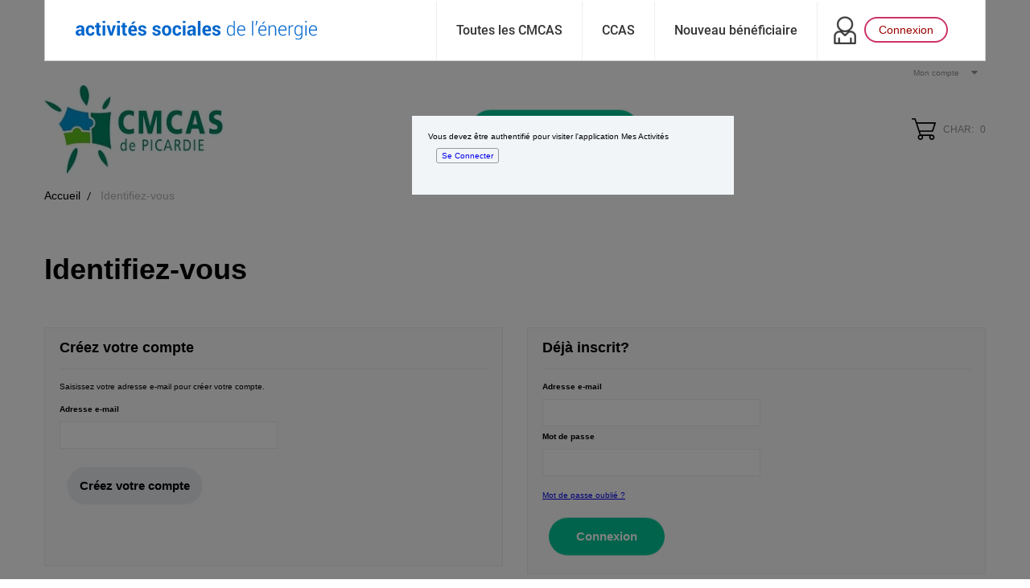

--- FILE ---
content_type: text/html; charset=utf-8
request_url: https://mesactivites-picardie.ccas.fr/connexion?back=history
body_size: 7415
content:
<!DOCTYPE HTML>
<!--[if lt IE 7]> <html class="no-js lt-ie9 lt-ie8 lt-ie7" lang="fr-fr"><![endif]-->
<!--[if IE 7]><html class="no-js lt-ie9 lt-ie8 ie7" lang="fr-fr"><![endif]-->
<!--[if IE 8]><html class="no-js lt-ie9 ie8" lang="fr-fr"><![endif]-->
<!--[if gt IE 8]> <html class="no-js ie9" lang="fr-fr"><![endif]-->
<html lang="fr-fr">
	<head>
		<meta charset="utf-8" />
		<title>Connexion - CMCAS PICARDIE</title>
						<meta name="generator" content="PrestaShop" />
		<meta name="robots" content="index,follow" />
		<meta name="viewport" content="width=device-width, minimum-scale=0.25, maximum-scale=1.6, initial-scale=1.0" />
		<meta name="apple-mobile-web-app-capable" content="yes" />
		<link rel="icon" type="image/vnd.microsoft.icon" href="/img/favicon-39.ico?1645113975" />
		<link rel="shortcut icon" type="image/x-icon" href="/img/favicon-39.ico?1645113975" />
									<link rel="stylesheet" href="/themes/bambinis/css/global.css" type="text/css" media="all" />
							<link rel="stylesheet" href="/themes/bambinis/css/autoload/highdpi.css" type="text/css" media="all" />
							<link rel="stylesheet" href="/themes/bambinis/css/autoload/responsive-tables.css" type="text/css" media="all" />
							<link rel="stylesheet" href="/themes/bambinis/css/autoload/uniform.default.css" type="text/css" media="all" />
							<link rel="stylesheet" href="/js/jquery/plugins/fancybox/jquery.fancybox.css" type="text/css" media="all" />
							<link rel="stylesheet" href="/themes/bambinis/css/authentication.css" type="text/css" media="all" />
							<link rel="stylesheet" href="/modules/ccas_auth/views/css/authrequired.css" type="text/css" media="all" />
							<link rel="stylesheet" href="https://composant.ccas.fr/build/app.css" type="text/css" media="all" />
							<link rel="stylesheet" href="/themes/bambinis/css/modules/blockcart/blockcart.css" type="text/css" media="all" />
							<link rel="stylesheet" href="/js/jquery/plugins/bxslider/jquery.bxslider.css" type="text/css" media="all" />
							<link rel="stylesheet" href="/themes/bambinis/css/modules/blockcategories/blockcategories.css" type="text/css" media="all" />
							<link rel="stylesheet" href="/themes/bambinis/css/modules/blockmyaccountfooter/blockmyaccount.css" type="text/css" media="all" />
							<link rel="stylesheet" href="/themes/bambinis/css/modules/blockspecials/blockspecials.css" type="text/css" media="all" />
							<link rel="stylesheet" href="/themes/bambinis/css/modules/blocktopmenu/css/superfish-modified.css" type="text/css" media="all" />
							<link rel="stylesheet" href="/themes/bambinis/css/modules/blockuserinfo/blockuserinfo.css" type="text/css" media="all" />
							<link rel="stylesheet" href="/themes/bambinis/css/modules/blockviewed/blockviewed.css" type="text/css" media="all" />
							<link rel="stylesheet" href="//code.ionicframework.com/ionicons/2.0.1/css/ionicons.min.css" type="text/css" media="all" />
							<link rel="stylesheet" href="/modules/anscrolltop/views/css/1247f4c2ee260d35f2489e2e0eb9125d.css" type="text/css" media="all" />
							<link rel="stylesheet" href="/modules/anproductextratabs/views/css/front.css" type="text/css" media="all" />
							<link rel="stylesheet" href="/modules/an_theme/views/fonts/lato/lato.css" type="text/css" media="all" />
							<link rel="stylesheet" href="/modules/an_theme/views/css/animate.min.css" type="text/css" media="all" />
							<link rel="stylesheet" href="/modules/anthemeblocks/views/templates/front/About_us_Main/css/About_us_Main.css" type="text/css" media="all" />
							<link rel="stylesheet" href="/modules/anthemeblocks/views/css/owl.carousel.min.css" type="text/css" media="all" />
							<link rel="stylesheet" href="/modules/anthemeblocks/views/templates/front/homeslider/css/homeslider.css" type="text/css" media="all" />
							<link rel="stylesheet" href="/modules/anthemeblocks/views/templates/front/category_links/css/category_links.css" type="text/css" media="all" />
							<link rel="stylesheet" href="/modules/anthemeblocks/views/css/front.css" type="text/css" media="all" />
							<link rel="stylesheet" href="/modules/anproductvideos/views/css/video-js.css" type="text/css" media="all" />
							<link rel="stylesheet" href="/modules/anproductvideos/views/css/front.css" type="text/css" media="all" />
							<link rel="stylesheet" href="/modules/pstcartcountdown/views/css/front.css" type="text/css" media="all" />
							<link rel="stylesheet" href="https://mesactivites-picardie.ccas.fr/themes/bambinis/css/theme-styles.css" type="text/css" media="all" />
		<link rel="stylesheet" href="https://mesactivites-picardie.ccas.fr/themes/bambinis/css//font-awesome/font-awesome.css" type="text/css" media="all" />
					<script type="text/javascript">
var CUSTOMIZE_TEXTFIELD = 1;
var FancyboxI18nClose = 'Fermer';
var FancyboxI18nNext = 'Suivant';
var FancyboxI18nPrev = 'Pr&eacute;c&eacute;dent';
var ajax_allowed = true;
var ajaxsearch = true;
var baseDir = 'https://mesactivites-picardie.ccas.fr/';
var baseUri = 'https://mesactivites-picardie.ccas.fr/';
var blocksearch_type = 'top';
var contentOnly = false;
var countries = {"8":{"id_country":"8","id_lang":"1","name":"France","id_zone":"1","id_currency":"0","iso_code":"FR","call_prefix":"33","active":"1","contains_states":"0","need_identification_number":"0","need_zip_code":"1","zip_code_format":"NNNNN","display_tax_label":"1","country":"France","zone":"Europe"},"98":{"id_country":"98","id_lang":"1","name":"Guadeloupe","id_zone":"8","id_currency":"0","iso_code":"GP","call_prefix":"590","active":"1","contains_states":"0","need_identification_number":"0","need_zip_code":"1","zip_code_format":"","display_tax_label":"1","country":"Guadeloupe","zone":"Central America\/Antilla"},"241":{"id_country":"241","id_lang":"1","name":"Guyane Fran\u00e7aise","id_zone":"6","id_currency":"0","iso_code":"GF","call_prefix":"594","active":"1","contains_states":"0","need_identification_number":"0","need_zip_code":"1","zip_code_format":"","display_tax_label":"1","country":"Guyane Fran\u00e7aise","zone":"South America"},"141":{"id_country":"141","id_lang":"1","name":"Martinique","id_zone":"8","id_currency":"0","iso_code":"MQ","call_prefix":"596","active":"1","contains_states":"0","need_identification_number":"0","need_zip_code":"1","zip_code_format":"","display_tax_label":"1","country":"Martinique","zone":"Central America\/Antilla"},"176":{"id_country":"176","id_lang":"1","name":"R\u00e9union, \u00cele de la","id_zone":"4","id_currency":"0","iso_code":"RE","call_prefix":"262","active":"1","contains_states":"0","need_identification_number":"0","need_zip_code":"1","zip_code_format":"","display_tax_label":"1","country":"R\u00e9union, \u00cele de la","zone":"Africa"},"183":{"id_country":"183","id_lang":"1","name":"Saint-Pierre-et-Miquelon","id_zone":"8","id_currency":"0","iso_code":"PM","call_prefix":"508","active":"1","contains_states":"0","need_identification_number":"0","need_zip_code":"1","zip_code_format":"","display_tax_label":"1","country":"Saint-Pierre-et-Miquelon","zone":"Central America\/Antilla"}};
var currency = {"id":1,"name":"Euro","iso_code":"EUR","iso_code_num":"978","sign":"\u20ac","blank":"1","conversion_rate":"1.000000","deleted":"0","format":"2","decimals":"1","active":"1","prefix":"","suffix":" \u20ac","id_shop_list":null,"force_id":false};
var currencyBlank = 1;
var currencyFormat = 2;
var currencyRate = 1;
var currencySign = '€';
var customizationIdMessage = 'Personnalisation';
var delete_txt = 'Supprimer';
var displayList = false;
var email_create = false;
var freeProductTranslation = 'Offert !';
var freeShippingTranslation = 'Livraison gratuite !';
var generated_date = 1769043309;
var hasDeliveryAddress = false;
var highDPI = false;
var idSelectedCountry = false;
var idSelectedCountryInvoice = false;
var idSelectedState = false;
var idSelectedStateInvoice = false;
var id_lang = 1;
var img_dir = 'https://mesactivites-picardie.ccas.fr/themes/bambinis/img/';
var instantsearch = false;
var isGuest = 0;
var isLogged = 0;
var isMobile = false;
var page_name = 'authentication';
var priceDisplayMethod = 0;
var priceDisplayPrecision = 2;
var quickView = true;
var removingLinkText = 'supprimer cet article du panier';
var roundMode = 2;
var static_token = '12bf18eef9c4bb4a6d8d4e511170e672';
var toBeDetermined = 'À définir';
var token = '491181ee018b75c1c35434db49abb118';
var usingSecureMode = true;
</script>

						<script type="text/javascript" src="/js/jquery/jquery-1.11.0.min.js"></script>
						<script type="text/javascript" src="/js/jquery/jquery-migrate-1.2.1.min.js"></script>
						<script type="text/javascript" src="/js/jquery/plugins/jquery.easing.js"></script>
						<script type="text/javascript" src="/js/tools.js"></script>
						<script type="text/javascript" src="/themes/bambinis/js/global.js"></script>
						<script type="text/javascript" src="/themes/bambinis/js/autoload/10-bootstrap.min.js"></script>
						<script type="text/javascript" src="/themes/bambinis/js/autoload/15-jquery.total-storage.min.js"></script>
						<script type="text/javascript" src="/themes/bambinis/js/autoload/15-jquery.uniform-modified.js"></script>
						<script type="text/javascript" src="/js/jquery/plugins/fancybox/jquery.fancybox.js"></script>
						<script type="text/javascript" src="/js/jquery/plugins/jquery.typewatch.js"></script>
						<script type="text/javascript" src="/themes/bambinis/js/tools/vatManagement.js"></script>
						<script type="text/javascript" src="/themes/bambinis/js/tools/statesManagement.js"></script>
						<script type="text/javascript" src="/themes/bambinis/js/authentication.js"></script>
						<script type="text/javascript" src="/js/validate.js"></script>
						<script type="text/javascript" src="https://composant.ccas.fr/build/js/main-bigmenu.js"></script>
						<script type="text/javascript" src="/themes/bambinis/js/modules/blockcart/ajax-cart.js"></script>
						<script type="text/javascript" src="/js/jquery/plugins/jquery.scrollTo.js"></script>
						<script type="text/javascript" src="/js/jquery/plugins/jquery.serialScroll.js"></script>
						<script type="text/javascript" src="/js/jquery/plugins/bxslider/jquery.bxslider.js"></script>
						<script type="text/javascript" src="/themes/bambinis/js/tools/treeManagement.js"></script>
						<script type="text/javascript" src="/themes/bambinis/js/modules/blocknewsletter/blocknewsletter.js"></script>
						<script type="text/javascript" src="/themes/bambinis/js/modules/blocktopmenu/js/hoverIntent.js"></script>
						<script type="text/javascript" src="/themes/bambinis/js/modules/blocktopmenu/js/superfish-modified.js"></script>
						<script type="text/javascript" src="/themes/bambinis/js/modules/blocktopmenu/js/blocktopmenu.js"></script>
						<script type="text/javascript" src="/modules/anscrolltop/views/js/front.js"></script>
						<script type="text/javascript" src="/modules/an_theme/views/js/wow.min.js"></script>
						<script type="text/javascript" src="/modules/an_theme/views/js/custom.js"></script>
						<script type="text/javascript" src="/modules/anthemeblocks/views/js/owl.carousel.min.js"></script>
						<script type="text/javascript" src="/modules/anthemeblocks/views/templates/front/homeslider/js/init.slider.js"></script>
						<script type="text/javascript" src="//vjs.zencdn.net/ie8/1.1.2/videojs-ie8.min.js"></script>
						<script type="text/javascript" src="//vjs.zencdn.net/5.8.8/video.js"></script>
						<script type="text/javascript" src="/modules/anproductvideos/views/js/front.js"></script>
						<script type="text/javascript" src="/modules/pstcartcountdown/views/js/jquery.countdown.min.js"></script>
						<script type="text/javascript" src="/modules/pstcartcountdown/views/js/front.js"></script>
							<script type="text/javascript">
$(document).ready(function() {
	if (/MSIE[\/\s](\d+\.\d+)/.test(navigator.userAgent)){
		var msiversion=new Number(RegExp.$1) // capture x.x portion and store as a number
		if (msiversion<7){ 
			$("#eb-page").hide();
			$("headerBigMenu").hide();	
		}
		if (msiversion == 6){ 
			$("#eb-page").hide();
			$("headerBigMenu").hide();	
		}
	}
	var ua = navigator.userAgent.toLowerCase();
	var isAndroid = ua.indexOf("android") > -1; //&& ua.indexOf("mobile");
	if(isAndroid) {
		$("#eb-page").hide();
		$("headerBigMenu").hide();
	}
});
</script> 

<div class="overlay">
</div>
<div class="authenticationInfos">
    <h3>Vous devez être authentifié pour visiter l'application Mes Activités</h3>
        <p><a href="https://nosoffres.ccas.fr/mes-activites/" alt="Se Connecter">Se Connecter</a></p>
</div>
<style type="text/css">
    </style>
<script>
    var pcc_ajax_url = "/modules/pstcartcountdown/ajax.php";
    var pcc_token = "12bf18eef9c4bb4a6d8d4e511170e672";
    var pcc_hour_txt = "hr";
    var pcc_min_txt = "min";
    var pcc_sec_txt = "sec";
    var pcc_mode = "clear";
    var pcc_psvd = 16;
    var pcc_to_time = 0;
    var pcc_popup_position = "bottom_right";
</script>
		<link rel="stylesheet" href="https://fonts.googleapis.com/css?family=Open+Sans:300,600&amp;subset=latin,latin-ext" type="text/css" media="all" />
		<!--[if IE 8]>
		<script src="https://oss.maxcdn.com/libs/html5shiv/3.7.0/html5shiv.js"></script>
		<script src="https://oss.maxcdn.com/libs/respond.js/1.3.0/respond.min.js"></script>
		<![endif]-->
					<script>
				var _paq = window._paq = window._paq || [];
				/* tracker methods like "setCustomDimension" should be called before "trackPageView" */
				_paq.push(['trackPageView']);
				_paq.push(['enableLinkTracking']);
				(function() {
					var u="https://ccas.matomo.cloud/";
					_paq.push(['setTrackerUrl', u+'matomo.php']);
					_paq.push(['setSiteId', '115']);
					var d=document, g=d.createElement('script'), s=d.getElementsByTagName('script')[0];
					g.async=true; g.src='https://cdn.matomo.cloud/ccas.matomo.cloud/matomo.js'; s.parentNode.insertBefore(g,s);
				})();
			</script>
		
	</head>
	<body id="authentication" class="authentication hide-left-column hide-right-column lang_fr an_theme1_1">
						<div id="page">
			<div class="header-container">
				<header id="header">
																										<div class="nav">
							<div class="container">
								<div class="row">
									<nav>
																					<ul id="social_block">
			                    </ul>

																				<!-- Block user information module NAV  -->
		<div class="header_user_info languages-block sign-block" >
	<div class="current">
					
		<span>Mon compte</span>
				</div>
		
		<ul class="languages-block_ul toogle_content">
		<!--li class="login__item"><a class="login login__link" href="https://mesactivites-picardie.ccas.fr/mon-compte" rel="nofollow" title="Log in to your customer account">Connexion	</a></li!-->
			<li class="login__item"><a href="https://mesactivites-picardie.ccas.fr/mon-compte" class="login__link">Mon compte</a></li>
			<li class="login__item"><a href="https://mesactivites-picardie.ccas.fr/historique-commandes" class="login__link">Mes commandes</a></li>
			<!--li class="login__item"><a href="https://mesactivites-picardie.ccas.fr/avoirs" class="login__link">Mes relevés de crédit</a></li!-->
			<li class="login__item"><a href="https://mesactivites-picardie.ccas.fr/adresses" class="login__link">Mes adresses</a></li>
			<li class="login__item"><a href="https://mesactivites-picardie.ccas.fr/identite" class="login__link">Mes informations</a></li>
			<!--li class="login__item"><a href="https://mesactivites-picardie.ccas.fr/comparaison-produits" class="login__link">Comparaison de produits</a></li>
			<li class="login__item"><a href="https://mesactivites-picardie.ccas.fr/module/blockwishlist/mywishlist" class="login__link">Mes listes de souhaits</a></li!-->
		</ul>
		</div>
	
<!-- /Block usmodule NAV -->

									</nav>
								</div>
							</div>
						</div>
										<div>
						<div class="container">
							<div class="row">
                                
																	<!-- Block search module TOP -->
<div id="search_block_top" class="col-lg-7 col-md-7 col-sm-7 col-xs-12 col-sm-push-3 col-md-push-3 col-lg-push-3 clearfix">
                <p style="text-align: center;"><a href="https://mesactivites-picardie.ccas.fr/?origine=ccas-fr" class="btn btn-default button btn-small">Revenir sur votre CMCAS</a></p>
                
</div>
<!-- /Block search module TOP -->
								                             
								<div id="header_logo" class="col-sm-3 col-md-3 col-lg-3 col-xs-6 col-sm-pull-7 col-md-pull-7 col-lg-pull-7">
									<a href="https://mesactivites-picardie.ccas.fr/" title="CMCAS PICARDIE">
										<img class="logo" src="https://mesactivites-picardie.ccas.fr/img/picardie-logo-163999590339.jpg" alt="CMCAS PICARDIE"/>
									</a>
								</div>
																	<!-- MODULE Block cart -->
<div class="cart_wr col-sm-2 col-xs-6 clearfix">
	<div class="shopping_cart">
		<a href="https://mesactivites-picardie.ccas.fr/commande-rapide" title="Voir mon panier" rel="nofollow">
			<i class="cart_icon"></i>
			<b>Char:</b>
			<span class="ajax_cart_quantity ">0</span>
			
					</a>
					<div class="cart_block block exclusive">
				<div class="block_content">
					<!-- block list of products -->
					<div class="cart_block_list">
												<p class="cart_block_no_products">
							Aucun produit
						</p>
																		<div class="cart-prices">
							<div class="cart-prices-line first-line">
								<span class="price cart_block_shipping_cost ajax_cart_shipping_cost unvisible">
																			 À définir																	</span>
								<span class="unvisible">
									Livraison
								</span>
							</div>
																					<div class="cart-prices-line last-line">
								<span class="price cart_block_total ajax_block_cart_total">0,00 €</span>
								<span>Total</span>
							</div>
													</div>
						<p class="cart-buttons">
							<a id="button_order_cart" href="https://mesactivites-picardie.ccas.fr/commande-rapide" title="Commander" rel="nofollow">Commander</a>
						</p>
					</div>
				</div>
			</div><!-- .cart_block -->
			</div>
</div>

	<div id="layer_cart">
		<div class="clearfix">
			<div class="layer_cart_product col-xs-12 col-md-6">
				<span class="cross" title="Fermer la fenêtre"></span>
				<span class="title">
					<i class="icon-check"></i>Produit ajouté au panier avec succès
				</span>
				<div class="product-image-container layer_cart_img">
				</div>
				<div class="layer_cart_product_info">
					<span id="layer_cart_product_title" class="product-name"></span>
					<span id="layer_cart_product_attributes"></span>
					<div>
						<strong class="dark">Quantité</strong>
						<span id="layer_cart_product_quantity"></span>
					</div>
					<div>
						<strong class="dark">Total</strong>
						<span id="layer_cart_product_price"></span>
					</div>
				</div>
			</div>
			<div class="layer_cart_cart col-xs-12 col-md-6">
				<span class="title">
					<!-- Plural Case [both cases are needed because page may be updated in Javascript] -->
					<span class="ajax_cart_product_txt_s  unvisible">
						Il y a <span class="ajax_cart_quantity">0</span> produits dans votre panier.
					</span>
					<!-- Singular Case [both cases are needed because page may be updated in Javascript] -->
					<span class="ajax_cart_product_txt ">
						Il y a 1 produit dans votre panier.
					</span>
				</span>
				<div class="layer_cart_row">
					<strong class="dark">
						Total produits
											</strong>
					<span class="ajax_block_products_total">
											</span>
				</div>

								<div class="layer_cart_row">
					<strong class="dark unvisible">
						Frais de port&nbsp;					</strong>
					<span class="ajax_cart_shipping_cost unvisible">
													 À définir											</span>
				</div>
								<div class="layer_cart_row">
					<strong class="dark">
						Total
											</strong>
					<span class="ajax_block_cart_total">
											</span>
				</div>
				<div class="button-container">
					<span class="continue btn btn-default button exclusive-medium" title="Continuer mes achats">
						
							<i class="icon-chevron-left left"></i>Continuer mes achats
						
					</span>
					<a class="btn btn-default button button-medium"	href="https://mesactivites-picardie.ccas.fr/commande-rapide" title="Commander" rel="nofollow">
						
							Commander<i class="icon-chevron-right right"></i>
						
					</a>
				</div>
			</div>
		</div>
		<div class="crossseling"></div>
	</div> <!-- #layer_cart -->
	<div class="layer_cart_overlay"></div>

<!-- /MODULE Block cart -->
															</div>
						</div>
											</div>
				</header>
			</div>
			<div class="columns-container">
				
				<div id="columns" class="container">
									
											
<!-- Breadcrumb -->
<div class="breadcrumb clearfix">
	<a class="home" href="https://mesactivites-picardie.ccas.fr/" title="retour &agrave; Accueil">Accueil</a>
			<span class="navigation-pipe">&gt;</span>
						Identifiez-vous
			</div>
<!-- /Breadcrumb -->

										
										<div class="row">
																		<div id="center_column" class="center_column col-xs-12 col-sm-12">
	<h1 class="page-heading">Identifiez-vous</h1>


	<!---->
	<div class="row">
		<div class="col-xs-12 col-sm-6">
			<form action="https://mesactivites-picardie.ccas.fr/connexion" method="post" id="create-account_form" class="box">
				<h3 class="page-subheading">Cr&eacute;ez votre compte</h3>
				<div class="form_content clearfix">
					<p>Saisissez votre adresse e-mail pour cr&eacute;er votre compte.</p>
					<div class="alert alert-danger" id="create_account_error" style="display:none"></div>
					<div class="form-group">
						<label for="email_create">Adresse e-mail</label>
						<input type="email" class="is_required validate account_input form-control" data-validate="isEmail" id="email_create" name="email_create" value="" />
					</div>
					<div class="submit">
						<input type="hidden" class="hidden" name="back" value="history" />						<button class="btn btn-default button button-medium exclusive" type="submit" id="SubmitCreate" name="SubmitCreate">
							
								<i class="icon-user left"></i>
								Cr&eacute;ez votre compte
							
						</button>
						<input type="hidden" class="hidden" name="SubmitCreate" value="Cr&eacute;ez votre compte" />
					</div>
				</div>
			</form>
		</div>
		<div class="col-xs-12 col-sm-6">
			<form action="https://mesactivites-picardie.ccas.fr/connexion" method="post" id="login_form" class="box">
				<h3 class="page-subheading">D&eacute;j&agrave; inscrit?</h3>
				<div class="form_content clearfix">
					<div class="form-group">
						<label for="email">Adresse e-mail</label>
						<input class="is_required validate account_input form-control" data-validate="isEmail" type="email" id="email" name="email" value="" />
					</div>
					<div class="form-group">
						<label for="passwd">Mot de passe</label>
						<input class="is_required validate account_input form-control" type="password" data-validate="isPasswd" id="passwd" name="passwd" value="" />
					</div>
					<p class="lost_password form-group"><a href="https://mesactivites-picardie.ccas.fr/recuperation-mot-de-passe" title="R&eacute;cup&eacute;rez votre mot de passe" rel="nofollow">Mot de passe oubli&eacute; ?</a></p>
					<p class="submit">
						<input type="hidden" class="hidden" name="back" value="history" />						<button type="submit" id="SubmitLogin" name="SubmitLogin" class="button btn btn-default button-medium">
							
								<i class="icon-lock left"></i>
								Connexion
							
						</button>
					</p>
				</div>
			</form>
		</div>
	</div>
						</div><!-- #center_column -->
										</div><!-- .row -->
				</div><!-- #columns -->

				
			</div><!-- .columns-container -->
							<!-- Footer -->
				<div class="footer-container">
					<footer id="footer"  class="container">
						<div class="row"><!-- Block categories module -->
<section class="blockcategories_footer footer-block col-xs-12 col-sm-3">
	<h4>Catégories</h4>
	<div class="category_footer toggle-footer">
		<div class="list">
			<ul class="tree dhtml">
												
<li >
	<a 
	href="https://mesactivites-picardie.ccas.fr/17-vie-de-lorganisme" title="">
		Vie de l’organisme
	</a>
			<ul>
												
<li >
	<a 
	href="https://mesactivites-picardie.ccas.fr/40-famille" title="">
		Famille
	</a>
	</li>

																
<li >
	<a 
	href="https://mesactivites-picardie.ccas.fr/41-jeunes-agents" title="">
		Jeunes Agents
	</a>
	</li>

																
<li >
	<a 
	href="https://mesactivites-picardie.ccas.fr/39-adulte" title="">
		Adulte
	</a>
	</li>

																
<li >
	<a 
	href="https://mesactivites-picardie.ccas.fr/42-jeunesse" title="">
		Jeunesse
	</a>
	</li>

																
<li class="last">
	<a 
	href="https://mesactivites-picardie.ccas.fr/54-pensionnes" title="">
		Pensionnés
	</a>
	</li>

									</ul>
	</li>

							
																
<li >
	<a 
	href="https://mesactivites-picardie.ccas.fr/12-culture" title="">
		Culture
	</a>
			<ul>
												
<li >
	<a 
	href="https://mesactivites-picardie.ccas.fr/20-famille" title="">
		Famille
	</a>
	</li>

																
<li >
	<a 
	href="https://mesactivites-picardie.ccas.fr/21-jeunes-agents" title="">
		Jeunes Agents
	</a>
	</li>

																
<li >
	<a 
	href="https://mesactivites-picardie.ccas.fr/22-jeunesse" title="">
		Jeunesse
	</a>
	</li>

																
<li >
	<a 
	href="https://mesactivites-picardie.ccas.fr/19-adulte" title="">
		Adulte
	</a>
	</li>

																
<li class="last">
	<a 
	href="https://mesactivites-picardie.ccas.fr/49-pensionnes" title="">
		Pensionnés
	</a>
	</li>

									</ul>
	</li>

							
																
<li >
	<a 
	href="https://mesactivites-picardie.ccas.fr/14-loisir" title="">
		Loisir
	</a>
			<ul>
												
<li >
	<a 
	href="https://mesactivites-picardie.ccas.fr/29-jeunes-agents" title="">
		Jeunes Agents
	</a>
	</li>

																
<li >
	<a 
	href="https://mesactivites-picardie.ccas.fr/30-jeunesse" title="">
		Jeunesse
	</a>
	</li>

																
<li >
	<a 
	href="https://mesactivites-picardie.ccas.fr/28-famille" title="">
		Famille
	</a>
	</li>

																
<li >
	<a 
	href="https://mesactivites-picardie.ccas.fr/27-adulte" title="">
		Adulte
	</a>
	</li>

																
<li class="last">
	<a 
	href="https://mesactivites-picardie.ccas.fr/51-pensionnes" title="">
		Pensionnés
	</a>
	</li>

									</ul>
	</li>

							
																
<li >
	<a 
	href="https://mesactivites-picardie.ccas.fr/15-sante-prevoyance" title="">
		Santé-Prévoyance
	</a>
			<ul>
												
<li >
	<a 
	href="https://mesactivites-picardie.ccas.fr/33-jeunes-agents" title="">
		Jeunes Agents
	</a>
	</li>

																
<li >
	<a 
	href="https://mesactivites-picardie.ccas.fr/32-famille" title="">
		Famille
	</a>
	</li>

																
<li >
	<a 
	href="https://mesactivites-picardie.ccas.fr/34-jeunesse" title="">
		Jeunesse
	</a>
	</li>

																
<li >
	<a 
	href="https://mesactivites-picardie.ccas.fr/31-adulte" title="">
		Adulte
	</a>
	</li>

																
<li class="last">
	<a 
	href="https://mesactivites-picardie.ccas.fr/52-pensionnes" title="">
		Pensionnés
	</a>
	</li>

									</ul>
	</li>

							
																
<li >
	<a 
	href="https://mesactivites-picardie.ccas.fr/16-sport" title="">
		Sport
	</a>
			<ul>
												
<li >
	<a 
	href="https://mesactivites-picardie.ccas.fr/37-jeunes-agents" title="">
		Jeunes Agents
	</a>
	</li>

																
<li >
	<a 
	href="https://mesactivites-picardie.ccas.fr/36-famille" title="">
		Famille
	</a>
	</li>

																
<li >
	<a 
	href="https://mesactivites-picardie.ccas.fr/38-jeunesse" title="">
		Jeunesse
	</a>
	</li>

																
<li >
	<a 
	href="https://mesactivites-picardie.ccas.fr/35-adulte" title="">
		Adulte
	</a>
	</li>

																
<li class="last">
	<a 
	href="https://mesactivites-picardie.ccas.fr/53-pensionnes" title="">
		Pensionnés
	</a>
	</li>

									</ul>
	</li>

							
																
<li >
	<a 
	href="https://mesactivites-picardie.ccas.fr/18-voyage-sejour" title="">
		Voyage-Séjour
	</a>
			<ul>
												
<li >
	<a 
	href="https://mesactivites-picardie.ccas.fr/43-adulte" title="">
		Adulte
	</a>
	</li>

																
<li >
	<a 
	href="https://mesactivites-picardie.ccas.fr/44-famille" title="">
		Famille
	</a>
	</li>

																
<li >
	<a 
	href="https://mesactivites-picardie.ccas.fr/46-jeunesse" title="">
		Jeunesse
	</a>
	</li>

																
<li >
	<a 
	href="https://mesactivites-picardie.ccas.fr/45-jeunes-agents" title="">
		Jeunes Agents
	</a>
	</li>

																
<li class="last">
	<a 
	href="https://mesactivites-picardie.ccas.fr/55-pensionnes" title="">
		Pensionnés
	</a>
	</li>

									</ul>
	</li>

							
																
<li class="last">
	<a 
	href="https://mesactivites-picardie.ccas.fr/57-toutes-les-activites" title="">
		Toutes les Activités 
	</a>
	</li>

							
										</ul>
		</div>
	</div> <!-- .category_footer -->
</section>
<!-- /Block categories module -->
	<!-- Block CMS module footer -->
	<section class="footer-block col-xs-12 col-sm-3" id="block_various_links_footer">
		<h4>Informations</h4>
		<ul class="toggle-footer">
			
			
			
			
						<li class="item">
				<a href="https://mesactivites-picardie.ccas.fr/nous-contacter" title="Contactez-nous">
					Contactez-nous
				</a>
			</li>
															<li class="item">
						<a href="https://mesactivites-picardie.ccas.fr/content/3-conditions-utilisation" title="Conditions Générales de Vente">
							Conditions Générales de Vente
						</a>
					</li>
																<li class="item">
						<a href="https://mesactivites-picardie.ccas.fr/content/4-a-propos" title="A propos">
							A propos
						</a>
					</li>
													<li>
				<a href="https://mesactivites-picardie.ccas.fr/plan-site" title="sitemap">
					sitemap
				</a>
			</li>
					</ul>
		
	</section>
	<!-- /Block CMS module footer -->
<!-- Block myaccount module -->
<section class="footer-block col-xs-12 col-sm-3">
	<h4><a href="https://mesactivites-picardie.ccas.fr/mon-compte" title="Gérer mon compte client" rel="nofollow">Compte</a></h4>
	<div class="block_content toggle-footer">
		<ul class="bullet">
			<li><a href="https://mesactivites-picardie.ccas.fr/historique-commandes" title="Mes commandes" rel="nofollow">Mes commandes</a></li>
						<!--li><a href="https://mesactivites-picardie.ccas.fr/avoirs" title="Mes avoirs" rel="nofollow">Mes avoirs</a></li!-->
			<li><a href="https://mesactivites-picardie.ccas.fr/adresses" title="Mes adresses" rel="nofollow">Mes adresses</a></li>
			<li><a href="https://mesactivites-picardie.ccas.fr/identite" title="Gérer mes informations personnelles" rel="nofollow">Mes informations personnelles</a></li>
            <li><a href="https://mesactivites-picardie.ccas.fr/module/ccas_inscriptions/default" title="Mes inscriptions" rel="nofollow">Mes inscriptions</a></li>
			<li><a href="https://mesactivites-picardie.ccas.fr/reduction" title="Mes bons de réduction" rel="nofollow">Mes bons de réduction</a></li>			
            
		</ul>
	</div>
</section>
<!-- /Block myaccount module -->

<!-- MODULE Block contact infos -->
<section id="block_contact_infos" class="footer-block col-xs-12 col-sm-3">
	<div>
        <h4>Informations sur votre boutique</h4>
        <ul class="toggle-footer">
            <!--li class="footer_logo">
                <a href="https://mesactivites-picardie.ccas.fr/" title="CMCAS PICARDIE">
                    <img src="https://mesactivites-picardie.ccas.fr/img/picardie-logo-163999590339.jpg" alt="CMCAS PICARDIE"/>
                </a>
            </li!-->
                            <li>
                    <a href="tel:09 70 82 82 84">09 70 82 82 84</a>
                </li>
                                        <li>
                    
                    <a href="&#109;&#97;&#105;&#108;&#116;&#111;&#58;%70%69%63%61%72%64%69%65.%63%6d%63%61%73%30%31%35@%61%73%6d%65%67.%6f%72%67" >&#x70;&#x69;&#x63;&#x61;&#x72;&#x64;&#x69;&#x65;&#x2e;&#x63;&#x6d;&#x63;&#x61;&#x73;&#x30;&#x31;&#x35;&#x40;&#x61;&#x73;&#x6d;&#x65;&#x67;&#x2e;&#x6f;&#x72;&#x67;</a>
                </li>
                                    	<li>
            		CMCAS PICARDIE, 42 square Friant
80000 Amiens            	</li>
                                        <li>
                    <ul id="social_block">
			                    </ul>

                </li>
                    </ul>
    </div>
</section>
<!-- /MODULE Block contact infos -->
<div id="scrolltopbtn">&#xf126;</div><div class="pstcartcountdown-container" data-hook="pccPopup">    <div class="pstcartcountdown-block  pccPopup bottom_right"
         id="pcc-pccPopup"
         style="display: none;  "
    >
        <div class="pcc_popup_wrp">
            <div class="pcc_popup_row">
                                <div class="pcc_popup_col pcc_popup_col_discount">
                    <div class="pcc-text">
                                                    <p>Merci de valider votre commande avant la fin du décompte.</p> 
                            <div class="pcc_popup_order">
                                
                                <a href="https://mesactivites-picardie.ccas.fr/commande" class="button button-small">Commander</a>
                            </div>
                                            </div>
                </div>
                <div class="pcc_popup_col pcc_popup_col_timer">
                    <div class="pstcartcountdown pcc-inactive pcc-16 pcc-labels-0"data-to=""style="font-size: 1.5rem;"><span class="pcc-main"></span></div>                </div>
            </div>
        </div>

        <span class="pcc-close pcc-close-after" style="">&times;</span>
    </div>
</div></div>
					</footer>
					<div class="copyright">
						<div class="container">
							<div class="row">
								<div class="col-sm-6">
									<!--div class="copyright_inner">
										 <a class="_blank" href="http://www.prestashop.com"> &copy; 2026 - Logiciel Ecommerce par PrestaShop&trade; </a>
									</div!-->
								</div>
								<div class="col-sm-6">
									
								</div>
							</div>
						</div>
					</div>
				</div><!-- #footer -->
					</div><!-- #page -->
</body></html>

--- FILE ---
content_type: text/html; charset=UTF-8
request_url: https://composant.ccas.fr/
body_size: 1136
content:
<!DOCTYPE html>
<html>
<head>
    <meta charset="UTF-8">
                <link rel="stylesheet" href="https://composant.ccas.fr/build/app.css">
            
            <script src="https://composant.ccas.fr/build/runtime.js" defer></script><script src="https://composant.ccas.fr/build/app.js" defer></script>
        <script src="https://composant.ccas.fr/build/vendors-node_modules_jquery_dist_jquery_js-node_modules_core-js_modules_es_array_for-each_js--bbb594.js" defer></script><script src="https://composant.ccas.fr/build/bigmenu-app.js" defer></script>
            </head>
<body>
<div id="ccas-bigmenu">
        
    <nav class="ccas-composant-navbar">
        <div class="ccas-composant-navbar-wrapper">
            <div class="ccas-composant-navbar-collapse ccas-composant-container bg-white">
                <a href="#main"
                   id="ccas_bigmenu_header__skiplink"
                   class="header__skiplink">
                    Aller au contenu
                </a>
                <a class="ccas-logo-link" href="https://ccas.fr">
                    <img src="https://composant.ccas.fr/build/images/activites-sociales-energie-ccas-cmcas-logo-web.svg"
                         alt="activités sociales de l'énergie"
                         title="activités sociales de l'énergie"
                         class="ccas-logo"/>
                </a>
                <button class="ccas-composant-btn-burger">
                    <img src="https://composant.ccas.fr/build/images/icon-user.png"
                         alt="Utilisateur"
                         title="Utilisateur"
                         class="icon-user mobile"/>
                </button>

                <button class="ccas-composant-btn-close">
                    <span class="icon-close-line"></span>
                </button>

                <ul class="ccas-composant-navbar-nav">
                    <li class="ccas-composant-nav-item mobile-only">
                        <img src="https://composant.ccas.fr/build/images/icon-user.png"
                             alt="Utilisateur"
                             title="Utilisateur"
                             class="icon-user"/>
                        <div class="profil-user">
                            <a class="color-red btn-identification text-decoration-none"
                               href="https://composant.ccas.fr/saml/login?cp_ccas_referrer=https%3A%2F%2Fmesactivites-picardie.ccas.fr%2Fconnexion%3Fback%3Dhistory">
                                Connexion
                            </a>
                        </div>
                    </li>

                                        <li class="ccas-composant-nav-item border-start">
            <a href="https://portail.cmcas.com/" title="Toutes les CMCAS" class="ccas-composant-nav-link">
                Toutes les CMCAS
            </a>
        </li>
                    <li class="ccas-composant-nav-item border-start">
            <a href="https://nosoffres.ccas.fr" title="CCAS" class="ccas-composant-nav-link">
                CCAS
            </a>
        </li>
                    <li class="ccas-composant-nav-item border-start">
            <a href="https://nosoffres.ccas.fr/bienvenue-dans-vos-activites-sociales/" title="Nouveau bénéficiaire" class="ccas-composant-nav-link">
                Nouveau bénéficiaire
            </a>
        </li>
    
                    <li class="ccas-composant-nav-item desktop-only border-start">
                        <img src="https://composant.ccas.fr/build/images/icon-user.png"
                             alt="Utilisateur"
                             title="Utilisateur"
                             class="icon-user"/>
                        <div class="profil-user">
                            <a class="color-red btn-identification text-decoration-none"
                               href="https://composant.ccas.fr/saml/login?cp_ccas_referrer=https%3A%2F%2Fmesactivites-picardie.ccas.fr%2Fconnexion%3Fback%3Dhistory">
                                Connexion
                            </a>
                        </div>
                    </li>
                </ul>
            </div>
        </div>
    </nav>
            
    <!-- Modal personnalisé sans Bootstrap -->
    <div class="ccas-composant-modal modal-enabled-site" id="exampleModal" tabindex="-1"
         aria-labelledby="exampleModalLabel" aria-hidden="true">
        <div class="ccas-composant-modal-dialog ccas-composant-modal-dialog-centered ccas-composant-modal-sm">
            <div class="ccas-composant-modal-content bg-gray-white rounded-3">
                <div class="ccas-composant-modal-header justify-content-end">
                    <button type="button" class="ccas-btn-close-modal-enabled-site ccas-composant-close-button"
                            aria-label="Close">
                        <span class="icon-close-line"></span>
                    </button>
                </div>
                <div class="ccas-composant-modal-body">
                    Veuillez vous rapprocher de votre CMCAS, pour vérifier l&#039;activation de l&#039;ouverture de vos droits
                </div>
                <!--
                <div class="ccas-composant-modal-footer">
                    <a href="#" type="button" class="btn-primary-modal ccas-btn-connexion">Connexion</a>
                </div>
                -->
            </div>
        </div>
    </div>
    <div class="ccas-composant-modal-backdrop ccas-modal-backdrop"></div>
</div>
</body>
</html>


--- FILE ---
content_type: text/css
request_url: https://mesactivites-picardie.ccas.fr/themes/bambinis/css/authentication.css
body_size: 324
content:
/**********************************************************
				Authentication Styles
**********************************************************/
#account-creation_form .id_state,
#account-creation_form .dni,
#account-creation_form .postcode {
  display: none; }

#create-account_form {
  min-height: 297px; }
  #create-account_form p {
    margin-bottom: 8px; }
  #create-account_form .form-group {
    margin: 0 0 20px 0; }

#login_form {
  min-height: 297px; }
  #login_form .form-group {
    margin: 0 0 3px 0; }
    #login_form .form-group.lost_password {
      margin: 14px 0 15px 0; }
      #login_form .form-group.lost_password a {
        text-decoration: underline; }
        #login_form .form-group.lost_password a:hover {
          text-decoration: none; }

#login_form .form-control, #create-account_form .form-control {
  max-width: 271px; }

/*# sourceMappingURL=authentication.css.map */


--- FILE ---
content_type: text/css
request_url: https://mesactivites-picardie.ccas.fr/modules/anthemeblocks/views/templates/front/About_us_Main/css/About_us_Main.css
body_size: 177
content:

.about_us {
  margin-bottom: 40px;
}
.about_us h4 {
  font-size: 24px;
  font-weight: 400;
  text-align: center;
  margin: 0 0 25px 0;
  text-transform: uppercase;
}
.about_us p {
  font-size: 14px;
  line-height: 24px;
  text-align: center;
  max-width: 780px;
  margin: 0 auto;
}

--- FILE ---
content_type: text/css
request_url: https://mesactivites-picardie.ccas.fr/modules/anthemeblocks/views/templates/front/category_links/css/category_links.css
body_size: 434
content:

.category_links {
    margin-bottom: 85px;
}



.category_link {
    display: block;
    overflow: hidden;
    position: relative;
}
.category_link img {
    width: 100%;
}
.category_link div {
    position: absolute;
    bottom: 7%;
    left: 8%;

    text-align: left;
}
.category_link h4 {
    font-size: 32px;
    font-weight: 400;

    margin: 0 0 5px 0;

    position: relative;
    top: 22px;
    -webkit-transition-duration: .4s;
         -o-transition-duration: .4s;
            transition-duration: .4s;
}
.category_link p {
    font-weight: 400;

    position: relative;
    position: relative;
    top: 20px;

    display: inline-block;

    cursor: pointer;
    -webkit-transition-duration: .4s;
         -o-transition-duration: .4s;
            transition-duration: .4s;

    opacity: 0;
}
.category_link:hover h4 {
    top: 0;
}
.category_link:hover p {
    top: 0;

    opacity: 1;
}

@media (max-width: 767px) {
    .category_link {
        position: relative;

        max-width: 480px;
        margin: 0 auto 30px;
    }
    .category_link h4 {
        background: rgba(255, 255, 255, .5);
        -webkit-box-shadow: 0 0 30px 4px rgba(255,255,255, .5);
                box-shadow: 0 0 30px 4px rgba(255,255,255, .5);
    }
}


--- FILE ---
content_type: text/css
request_url: https://mesactivites-picardie.ccas.fr/modules/pstcartcountdown/views/css/front.css
body_size: 931
content:
div .pstcartcountdown-block {
    display: block;
    position: relative;
    width: 100%;
    padding-top: 8px;
    padding-bottom: 8px;
    text-align: center;
    background-position: 0 0;
    -webkit-background-size: cover;
    background-size: cover;
    z-index: 99999999;
}
.pstcartcountdown-block .pstcartcountdown {
    display: inline-block;
    font-family: "Lucida Console", Monaco, monospace;
}
.pstcartcountdown-block .pcc-label {
    display: block;
    font-weight: normal;
    font-size: 0.5em;
    line-height: 0.5;
    padding-top: 4px;
}
.pstcartcountdown-block .pcc-time,
.pstcartcountdown-block .pcc-colon {
    display: inline-block;
    vertical-align: top;
}
.pstcartcountdown-block .pcc-labels-0 .pcc-label {
    display: none;
}
.pstcartcountdown-block-after p:last-child {
    padding-bottom: 0;
    margin-bottom: 0;
}

.pccStickyTop,
.pccStickyBottom {
    position: fixed !important;
    left: 0;
    right: 0;
    z-index: 1000;
    padding: 4px 0 !important;
    background-size: auto;
}
.pccStickyTop {
    top: 0;
}
.pccStickyBottom {
    bottom: 0;
}
.pcc-close {
    position: absolute;
    right: 20px;
    top: 50%;
    font-size: 23px;
    line-height: 16px;
    color: white;
    margin-top: -8px;
    cursor: pointer;
    display: none;
}
.pccStickyTop .pcc-close,
.pccStickyBottom .pcc-close,
.pcc-close.pcc-close-after {
    display: inline-block;
}
#pcc-pccPopup {
    width: 390px;
    max-width: 100%;
    padding: 20px;
    position: fixed;
    left: auto;
    right: auto;
    top: auto;
    bottom: auto;
    border-radius: 3px;
    box-shadow: 0 0 5px #999;
    z-index: 100;
    background: white;
    color: #333;
}
#pcc-pccPopup.top_left {
    left: 30px;
    top: 30px;
}
#pcc-pccPopup.top_center {
    left: 50%;
    margin-left: -195px;
    top: 30px;
}
#pcc-pccPopup.top_right {
    top: 30px;
    right: 30px;
}
#pcc-pccPopup.bottom_right {
    bottom: 30px;
    right: 30px;
}
#pcc-pccPopup.bottom_center {
    bottom: 30px;
    left: 50%;
    margin-left: -195px;
}
#pcc-pccPopup.bottom_left {
    left: 30px;
    bottom: 30px;
}
.pcc_popup_product_link {
    float: left;
    position: relative;
}
.pcc_popup_product_link .pcc_popup_product_img {
    width: 60px;
    border-radius: 2px;
}
.pcc_popup_col_discount {
    line-height: 1.6;
    padding-left: 10px;
}
.pcc_popup_col_discount .pcc-text {
    line-height: 1.2;
}
.pcc_pd_val {
    font-size: 120%;
    font-weight: bold;
}
#pcc-pccPopup .pcc_popup_wrp {
    display: table;
    width: 100%;
}
#pcc-pccPopup .pcc_popup_row {
    display: table-row;
}
#pcc-pccPopup .pcc_popup_col {
    display: table-cell;
    vertical-align: middle;
    text-align: left;
}
#pcc-pccPopup .pcc_popup_col .pstcartcountdown {
    text-align: center;
}
#pcc-pccPopup .pcc_popup_col_timer {
    min-width: 110px;
    white-space: nowrap;
    text-align: center;
}
#pcc-pccPopup .pcc-close {
    right: 10px;
    top: 14px;
}
#pcc-pccPopup .pcc_popup_discount {
    margin-top: 6px;
    background: rgb(243, 157, 114);
    color: #fff;
    font-weight: 600;
    padding: 1px 4px;
    font-size: 0.8rem;
    margin-left: 0;
    text-transform: uppercase;
    display: inline-block;
    position: absolute;
    bottom: 0;
    left: 0;
    right: 0;
    text-align: center;
}

--- FILE ---
content_type: application/javascript
request_url: https://mesactivites-picardie.ccas.fr/modules/an_theme/views/js/custom.js
body_size: 981
content:
/**
* 2007-2017 PrestaShop
*
* NOTICE OF LICENSE
*
* This source file is subject to the Academic Free License (AFL 3.0)
* that is bundled with this package in the file LICENSE.txt.
* It is also available through the world-wide-web at this URL:
* http://opensource.org/licenses/afl-3.0.php
* If you did not receive a copy of the license and are unable to
* obtain it through the world-wide-web, please send an email
* to license@prestashop.com so we can send you a copy immediately.
*
* DISCLAIMER
*
* Do not edit or add to this file if you wish to upgrade PrestaShop to newer
* versions in the future. If you wish to customize PrestaShop for your
* needs please refer to http://www.prestashop.com for more information.
*
*  @author    Apply Novation <applynovation@gmail.com>
*  @copyright 2016-2017 Apply Novation
*  @license   http://opensource.org/licenses/afl-3.0.php  Academic Free License (AFL 3.0)
*/

$(document).ready(function() {
 
	$(window).on('load resize scroll', function() {
		
		var headerHeight = $('#header').outerHeight();
		var scrollHeight = headerHeight - $('#block_top_menu').outerHeight();
		
		if ($(window).width() >= 1024 && $(window).scrollTop() > scrollHeight) {
			$('#block_top_menu').addClass('fixed-menu');
			$('.sf-menu').addClass('container');
			$('#header').css('height', headerHeight + 'px');
		} else {
			$('#block_top_menu').removeClass('fixed-menu');
			$('.sf-menu').removeClass('container');
			$('#header').css('height', 'auto');
		}
	}); 

});

var wow = new WOW(
  {
    boxClass:     'wow',      // animated element css class (default is wow)
    animateClass: 'animated', // animation css class (default is animated)
    offset:       0,          // distance to the element when triggering the animation (default is 0)
    mobile:       true,       // trigger animations on mobile devices (default is true)
    live:         true,       // act on asynchronously loaded content (default is true)
    scrollContainer: null // optional scroll container selector, otherwise use window
  }
);
wow.init();

--- FILE ---
content_type: application/javascript
request_url: https://mesactivites-picardie.ccas.fr/themes/bambinis/js/authentication.js
body_size: 1377
content:
/*
* 2007-2015 PrestaShop
*
* NOTICE OF LICENSE
*
* This source file is subject to the Academic Free License (AFL 3.0)
* that is bundled with this package in the file LICENSE.txt.
* It is also available through the world-wide-web at this URL:
* http://opensource.org/licenses/afl-3.0.php
* If you did not receive a copy of the license and are unable to
* obtain it through the world-wide-web, please send an email
* to license@prestashop.com so we can send you a copy immediately.
*
* DISCLAIMER
*
* Do not edit or add to this file if you wish to upgrade PrestaShop to newer
* versions in the future. If you wish to customize PrestaShop for your
* needs please refer to http://www.prestashop.com for more information.
*
*  @author PrestaShop SA <contact@prestashop.com>
*  @copyright  2007-2015 PrestaShop SA
*  @license    http://opensource.org/licenses/afl-3.0.php  Academic Free License (AFL 3.0)
*  International Registered Trademark & Property of PrestaShop SA
*/
$(document).ready(function(){
	$(document).on('submit', '#create-account_form', function(e){
		e.preventDefault();
		submitFunction();
	});
	$('.is_customer_param').hide();
});

function submitFunction()
{
	$('#create_account_error').html('').hide();
	$.ajax({
		type: 'POST',
		url: baseUri + '?rand=' + new Date().getTime(),
		async: true,
		cache: false,
		dataType : "json",
		headers: { "cache-control": "no-cache" },
		data:
		{
			controller: 'authentication',
			SubmitCreate: 1,
			ajax: true,
			email_create: $('#email_create').val(),
			back: $('input[name=back]').val(),
			token: token
		},
		success: function(jsonData)
		{
			if (jsonData.hasError)
			{
				var errors = '';
				for(error in jsonData.errors)
					//IE6 bug fix
					if(error != 'indexOf')
						errors += '<li>' + jsonData.errors[error] + '</li>';
				$('#create_account_error').html('<ol>' + errors + '</ol>').show();
			}
			else
			{
				// adding a div to display a transition
				$('#center_column').html('<div id="noSlide">' + $('#center_column').html() + '</div>');
				$('#noSlide').fadeOut('slow', function()
				{
					$('#noSlide').html(jsonData.page);
					$(this).fadeIn('slow', function()
					{
						if (typeof bindUniform !=='undefined')
							bindUniform();
						if (typeof bindStateInputAndUpdate !=='undefined')
							bindStateInputAndUpdate();
						document.location = '#account-creation';
					});
				});
			}
		},
		error: function(XMLHttpRequest, textStatus, errorThrown)
		{
			error = "TECHNICAL ERROR: unable to load form.\n\nDetails:\nError thrown: " + XMLHttpRequest + "\n" + 'Text status: ' + textStatus;
			if (!!$.prototype.fancybox)
			{
				$.fancybox.open([
				{
					type: 'inline',
					autoScale: true,
					minHeight: 30,
					content: "<p class='fancybox-error'>" + error + '</p>'
				}],
				{
					padding: 0
				});
			}
			else
				alert(error);
		}
	});
}